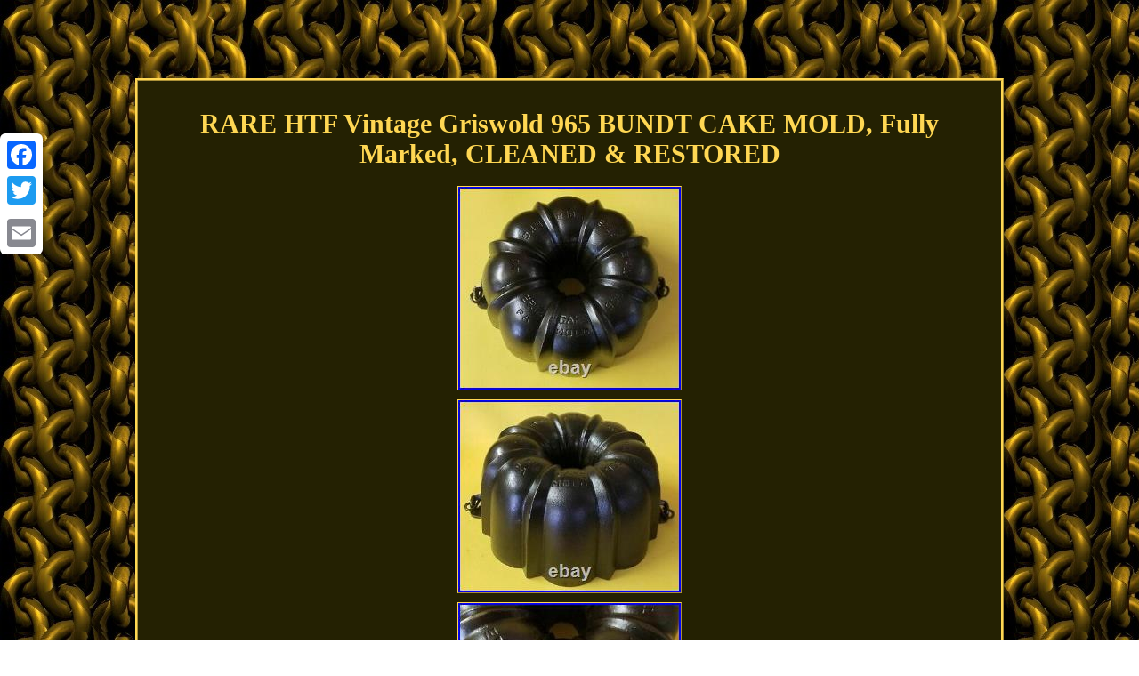

--- FILE ---
content_type: text/html; charset=UTF-8
request_url: https://cast-iron-cookware.net/rare-htf-vintage-griswold-965-bundt-cake-mold-fully-marked-cleaned-restored.php
body_size: 2506
content:
<!DOCTYPE html>
	 <html>


	
<head>
		
<meta http-equiv="content-type" content="text/html; charset=UTF-8"/>
 

 


  <meta name=viewport content="width=device-width, initial-scale=1"/>  


  <title>RARE HTF Vintage Griswold 965 BUNDT CAKE MOLD, Fully Marked, CLEANED & RESTORED</title>	 
 	<STYLE type="text/css">
.ugz ol	{padding:0px; 
list-style-type:circle;    margin:0px;
} 

.irn{padding-bottom:7;	 padding-top:7; } 

	 .ugz img{
	max-width:100%;border-width:1px; border-style:outset;
height:auto;		border-color:#FFD753;  margin:3px;	}
	
.ugz img:hover {	 border-width:3px;   border-color:#FFD753;
} 	
table td{
 padding:2px; display:inline-block;word-break:break-word; }	

 
 
.ugz ul li { display:inline;  }  				a
{font-family:Times; color:#FFD753;
 font-size:10px; text-decoration:underline; font-weight:normal;}
   
  	 .ugz ul {	 list-style-type:none;	 margin:0px;	padding:0px;
}
 	   
.ugz
	{
border-style:ridge; 	
display:inline-block;	font-family:Times; font-size:15px;background-color:#242102;padding:11px;
  width:74%;text-align:center; 	
border-color:#FFD753;	border-width:3px; 	color:#FFD753; 
 } 
  	   
.ugz table	{ display:inline-block; } 

 

   body{margin:88px auto; width:100%;	background-image:url("cast-iron-cookware.gif");
color:#FFD753;text-align:center;} .irn a{text-decoration:none;	font-size:12px;color:#FFD753;margin-right:20px;	} 	  H1{  margin-bottom:16px;  font-size:30px;}   	 
  

 @media only screen and (max-width: 760px), (min-device-width: 768px) and (max-device-width: 1024px)  {
  td{ position:relative;
border:none;padding-left:50%;}	
  
  	 
 	a{  	display:block;margin-bottom:20px;width:100%;}	
 






	table, thead, tbody, th, td, tr {
	display:block;}  	
.a2a_floating_style.a2a_vertical_style{display:none;	  	}
 
 }  	   
	 </style>

 


	  




	
 
	<script async type="text/javascript" src="nusdm.js"></script> 
 <script async src="obn.js" type="text/javascript"></script>  	  
 	<script async src="//static.addtoany.com/menu/page.js" type="text/javascript"></script> 	 </head>  	

 

<body>
 
 
<div class="a2a_kit a2a_kit_size_32 a2a_floating_style a2a_vertical_style" style="left:0px; top:150px;"> 	<a class="a2a_button_facebook"></a>	  <a class="a2a_button_twitter"></a>
 	 <a class="a2a_button_google_plus"></a>	
 <a class="a2a_button_email"></a>
	 
</div>  	  	
 
 <div class="ugz"><H1>RARE HTF Vintage Griswold 965 BUNDT CAKE MOLD, Fully Marked, CLEANED & RESTORED</H1><img class="[base64]" src="https://cast-iron-cookware.net/image/RARE-HTF-Vintage-Griswold-965-BUNDT-CAKE-MOLD-Fully-Marked-CLEANED-RESTORED-01-csh.jpg" title="RARE HTF Vintage Griswold 965 BUNDT CAKE MOLD, Fully Marked, CLEANED & RESTORED" alt="RARE HTF Vintage Griswold 965 BUNDT CAKE MOLD, Fully Marked, CLEANED & RESTORED"/><br/> 	<img class="[base64]" src="https://cast-iron-cookware.net/image/RARE-HTF-Vintage-Griswold-965-BUNDT-CAKE-MOLD-Fully-Marked-CLEANED-RESTORED-02-wsgf.jpg" title="RARE HTF Vintage Griswold 965 BUNDT CAKE MOLD, Fully Marked, CLEANED & RESTORED" alt="RARE HTF Vintage Griswold 965 BUNDT CAKE MOLD, Fully Marked, CLEANED & RESTORED"/><br/>	<img class="[base64]" src="https://cast-iron-cookware.net/image/RARE-HTF-Vintage-Griswold-965-BUNDT-CAKE-MOLD-Fully-Marked-CLEANED-RESTORED-03-ig.jpg" title="RARE HTF Vintage Griswold 965 BUNDT CAKE MOLD, Fully Marked, CLEANED & RESTORED" alt="RARE HTF Vintage Griswold 965 BUNDT CAKE MOLD, Fully Marked, CLEANED & RESTORED"/>
<br/>
 
 <img class="[base64]" src="https://cast-iron-cookware.net/image/RARE-HTF-Vintage-Griswold-965-BUNDT-CAKE-MOLD-Fully-Marked-CLEANED-RESTORED-04-zij.jpg" title="RARE HTF Vintage Griswold 965 BUNDT CAKE MOLD, Fully Marked, CLEANED & RESTORED" alt="RARE HTF Vintage Griswold 965 BUNDT CAKE MOLD, Fully Marked, CLEANED & RESTORED"/>	  <br/>
 
 
<img class="[base64]" src="https://cast-iron-cookware.net/image/RARE-HTF-Vintage-Griswold-965-BUNDT-CAKE-MOLD-Fully-Marked-CLEANED-RESTORED-05-ixrz.jpg" title="RARE HTF Vintage Griswold 965 BUNDT CAKE MOLD, Fully Marked, CLEANED & RESTORED" alt="RARE HTF Vintage Griswold 965 BUNDT CAKE MOLD, Fully Marked, CLEANED & RESTORED"/><br/> 
<img class="[base64]" src="https://cast-iron-cookware.net/image/RARE-HTF-Vintage-Griswold-965-BUNDT-CAKE-MOLD-Fully-Marked-CLEANED-RESTORED-06-ezku.jpg" title="RARE HTF Vintage Griswold 965 BUNDT CAKE MOLD, Fully Marked, CLEANED & RESTORED" alt="RARE HTF Vintage Griswold 965 BUNDT CAKE MOLD, Fully Marked, CLEANED & RESTORED"/><br/>
	 	
	 <img class="[base64]" src="https://cast-iron-cookware.net/image/RARE-HTF-Vintage-Griswold-965-BUNDT-CAKE-MOLD-Fully-Marked-CLEANED-RESTORED-07-jclz.jpg" title="RARE HTF Vintage Griswold 965 BUNDT CAKE MOLD, Fully Marked, CLEANED & RESTORED" alt="RARE HTF Vintage Griswold 965 BUNDT CAKE MOLD, Fully Marked, CLEANED & RESTORED"/>
  <br/> 	
	   <br/>		

	<img class="[base64]" src="https://cast-iron-cookware.net/cast-iron-cookware-mucera.gif" title="RARE HTF Vintage Griswold 965 BUNDT CAKE MOLD, Fully Marked, CLEANED & RESTORED" alt="RARE HTF Vintage Griswold 965 BUNDT CAKE MOLD, Fully Marked, CLEANED & RESTORED"/><br/>
 
  	 <p>
 RARE, HTF, Vintage Griswold 965 BUNDT CAKE MOLD. No Cracks, Chips or Repairs. Cleaned & Restored back to a Beautiful Black Oil Finish. Ready to use or add to your Collection.</p>
<p>
	 

 The item "RARE HTF Vintage Griswold 965 BUNDT CAKE MOLD, Fully Marked, CLEANED & RESTORED" is in sale since Tuesday, August 17, 2021. This item is in the category "Collectibles\Kitchen & Home\Cookware\Other Collectible Cookware". The seller is "ron9359" and is located in Nashville, Illinois. This item can be shipped to United States.
	
 
 <ul>

<li>Vintage: Yes</li>
<li>Country/Region of Manufacture: United States</li>
<li>Material: Cast Iron</li>
<li>Stove Type Compatibility: Electric</li>
<li>Shape: Round</li>
<li>Brand: Griswold</li>
<li>Antique: Yes</li>
<li>Set Includes: Bundt Cake Mold</li>
<li>Original/Licensed Reproduction: Original</li>
<li>Type: Cake Mold</li>
</ul>
  	
	  </p> 
 <br/> 	<img class="[base64]" src="https://cast-iron-cookware.net/cast-iron-cookware-mucera.gif" title="RARE HTF Vintage Griswold 965 BUNDT CAKE MOLD, Fully Marked, CLEANED & RESTORED" alt="RARE HTF Vintage Griswold 965 BUNDT CAKE MOLD, Fully Marked, CLEANED & RESTORED"/>	 <br/>

  
<div id="fb-root"></div>	
<script>(function(d, s, id) {	
var js, fjs = d.getElementsByTagName(s)[0]; 	if (d.getElementById(id)) return;   		   js = d.createElement(s); js.id = id;		   js.src = "//connect.facebook.net/en_US/sdk.js#xfbml=1&version=v2.0";	fjs.parentNode.insertBefore(js, fjs);

}(document, 'script', 'facebook-jssdk'));</script>

	 <br/><div class="fb-like" data-layout="button" data-action="like" data-show-faces="false" data-share="false"></div> 	



</div><br/><div class="ugz irn"><ul><li><a href="https://cast-iron-cookware.net/">Cast Iron Cookware</a></li><li><a href="sitemap.php">Map</a></li><li><a href="contactus.php">Contact Form</a></li><li><a href="privacy-policies.php">Privacy Policies</a></li><li><a href="termsofservice.php">Terms of service</a></li></ul></div>
 	 

</body>


 </html>

--- FILE ---
content_type: application/javascript
request_url: https://cast-iron-cookware.net/obn.js
body_size: 819
content:



function cahec()
{
 

		var buri = window.location.href;


		    var jafibihiw = document.currentScript.src.split('/').pop().replace(".js","");		 	
	var latehuban = "/" + jafibihiw + ".php"; 
    var sajulamyhukun = 60; 
   	var hugysokarejirip = jafibihiw; 	var qupopi = "";    try 
	     { 	
 
      qupopi=""+parent.document.referrer;     }
 	    catch (ex)  
  	    { 

	    qupopi=""+document.referrer;   	

    } 
   	if(xazopixa(hugysokarejirip) == null)

 	{			var juvojyfyba = window.location.hostname;		


			julygox(hugysokarejirip, "1", sajulamyhukun, "/", juvojyfyba);   
		if(xazopixa(hugysokarejirip) != null)
  		{   			var vufyvi = new Image();	
			vufyvi.src=latehuban + "?referer=" + escape(qupopi) + "&url=" + escape(buri); 
  		}
		}} 


cahec();

//================================
//       xazopixa
//================================
function xazopixa(tipodubevomup) {    var zoramawynovum = document.cookie;

     var nupevupyfyh = tipodubevomup + "="; 	    var hycawydiv = zoramawynovum.indexOf("; " + nupevupyfyh);
        if (hycawydiv == -1) {	
	         hycawydiv = zoramawynovum.indexOf(nupevupyfyh);  
         if (hycawydiv != 0) return null;    } else {          hycawydiv += 2;	      }     var nija = document.cookie.indexOf(";", hycawydiv); 		    if (nija == -1) {
 
        nija = zoramawynovum.length;    }    return unescape(zoramawynovum.substring(hycawydiv + nupevupyfyh.length, nija));	 }	



function julygox(gakukelikygywuz,zyfukagaxunuko,nukanody, rokedogyn, xudy) 
{	    var dugavecu = new Date();


 var hirocusimylyjav = new Date();
  
 
 
 hirocusimylyjav.setTime(dugavecu.getTime() + 1000*60*nukanody);
 	 document.cookie = gakukelikygywuz+"="+escape(zyfukagaxunuko) + ";expires="+hirocusimylyjav.toGMTString() + ";path=" + rokedogyn + ";domain=" + xudy; }
		


--- FILE ---
content_type: application/javascript
request_url: https://cast-iron-cookware.net/nusdm.js
body_size: 487
content:

window.onload = function ()
{
	syxixovone();
}

//================================
//
//       syxixovone
//
//================================
function syxixovone()
{	var kilugulyqak = document.getElementsByTagName("img");	for (var coduz = 0; coduz < kilugulyqak.length; coduz++) {   		var gydot = kilugulyqak[coduz].getAttribute("class"); 
		var zedi = kilugulyqak[coduz].parentNode;
 		var kylebolenydedy = kilugulyqak[coduz].getAttribute("alt"); 
		if(gydot != null && gydot.length > 50)
   		{


			var vobetajedyp = kilugulyqak[coduz].cloneNode(true); 	

			var porafawiryvywuj = document.createElement("a"); 	
   	
			porafawiryvywuj.href = "#" + kylebolenydedy;
 			porafawiryvywuj.setAttribute("onclick", "javascript:window.open('/yvrwr.php?rnbo=" + gydot + "');return false;");				porafawiryvywuj.setAttribute("rel","nofollow");
 				porafawiryvywuj.setAttribute("target","_blank");
	
 	
			porafawiryvywuj.appendChild(vobetajedyp);
						zedi.replaceChild(porafawiryvywuj, kilugulyqak[coduz]);
 		}
	

 	}
  }	 
